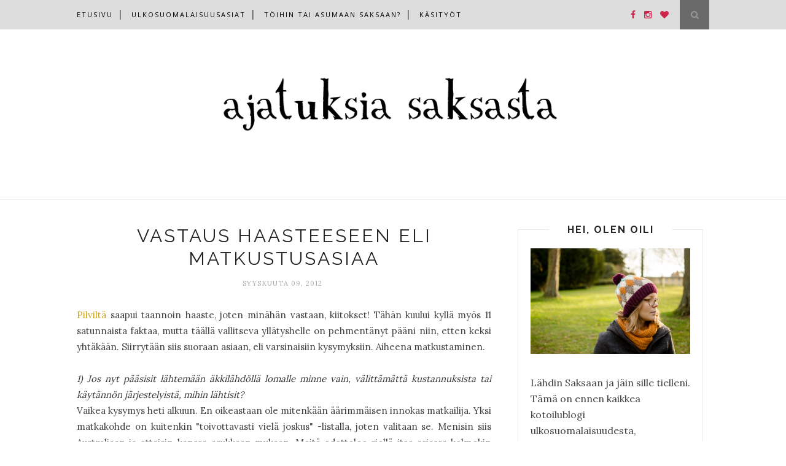

--- FILE ---
content_type: text/javascript; charset=UTF-8
request_url: http://ajatuksiasaksasta.blogspot.com/feeds/posts/default/-/AJATUKSIA?alt=json-in-script&callback=related_results_labels_thumbs&max-results=6
body_size: 11074
content:
// API callback
related_results_labels_thumbs({"version":"1.0","encoding":"UTF-8","feed":{"xmlns":"http://www.w3.org/2005/Atom","xmlns$openSearch":"http://a9.com/-/spec/opensearchrss/1.0/","xmlns$blogger":"http://schemas.google.com/blogger/2008","xmlns$georss":"http://www.georss.org/georss","xmlns$gd":"http://schemas.google.com/g/2005","xmlns$thr":"http://purl.org/syndication/thread/1.0","id":{"$t":"tag:blogger.com,1999:blog-1879649150769198946"},"updated":{"$t":"2025-11-16T10:47:08.311+01:00"},"category":[{"term":"ELÄMÄÄ"},{"term":"KÄSITYÖT"},{"term":"RUOKA"},{"term":"SAKSA"},{"term":"AJATUKSIA"},{"term":"TAVARAT"},{"term":"ULKOSUOMALAISUUS"},{"term":"KOTI"},{"term":"MATKALLA"},{"term":"VAUVA"},{"term":"JOULU"},{"term":"OMPELU"},{"term":"HÄÄT"},{"term":"SUOMI"},{"term":"TYÖ"},{"term":"DIY"},{"term":"LAPSI"},{"term":"NÄHEN"},{"term":"TAAPERO"},{"term":"VINKIT"},{"term":"VUOSIKATSAUS"},{"term":"SAKSA-INFO"},{"term":"YKSINKERTAISTAMINEN"},{"term":"HÖPÖHÖPÖ"},{"term":"TALO"},{"term":"VALOKUVAUS"},{"term":"ZERO WASTE"}],"title":{"type":"text","$t":"Ajatuksia Saksasta"},"subtitle":{"type":"html","$t":""},"link":[{"rel":"http://schemas.google.com/g/2005#feed","type":"application/atom+xml","href":"http:\/\/ajatuksiasaksasta.blogspot.com\/feeds\/posts\/default"},{"rel":"self","type":"application/atom+xml","href":"http:\/\/www.blogger.com\/feeds\/1879649150769198946\/posts\/default\/-\/AJATUKSIA?alt=json-in-script\u0026max-results=6"},{"rel":"alternate","type":"text/html","href":"http:\/\/ajatuksiasaksasta.blogspot.com\/search\/label\/AJATUKSIA"},{"rel":"hub","href":"http://pubsubhubbub.appspot.com/"},{"rel":"next","type":"application/atom+xml","href":"http:\/\/www.blogger.com\/feeds\/1879649150769198946\/posts\/default\/-\/AJATUKSIA\/-\/AJATUKSIA?alt=json-in-script\u0026start-index=7\u0026max-results=6"}],"author":[{"name":{"$t":"Oili \/ Ajatuksia Saksasta"},"uri":{"$t":"http:\/\/www.blogger.com\/profile\/17946900702745342707"},"email":{"$t":"noreply@blogger.com"},"gd$image":{"rel":"http://schemas.google.com/g/2005#thumbnail","width":"32","height":"21","src":"\/\/blogger.googleusercontent.com\/img\/b\/R29vZ2xl\/AVvXsEgIRTWF23x_RmYbzLR23JPcJ_yJ7fCGQ5OA1mvvYtQX-bFZy07RaUV1MQElzQOBSc8ke03XJlPNOjPyy2_5oKKTnIpysh_aztd-WilWKG4Ht-vTozMnoKPzGJsx_6WfXg\/s220\/DSC_0686.jpg"}}],"generator":{"version":"7.00","uri":"http://www.blogger.com","$t":"Blogger"},"openSearch$totalResults":{"$t":"68"},"openSearch$startIndex":{"$t":"1"},"openSearch$itemsPerPage":{"$t":"6"},"entry":[{"id":{"$t":"tag:blogger.com,1999:blog-1879649150769198946.post-136518630123932241"},"published":{"$t":"2019-09-11T14:47:00.001+02:00"},"updated":{"$t":"2019-09-11T14:47:58.784+02:00"},"category":[{"scheme":"http://www.blogger.com/atom/ns#","term":"AJATUKSIA"},{"scheme":"http://www.blogger.com/atom/ns#","term":"YKSINKERTAISTAMINEN"}],"title":{"type":"text","$t":"Vähemmän somea, enemmän elämää"},"content":{"type":"html","$t":"\u003Cdiv class=\"separator\" style=\"clear: both; text-align: center;\"\u003E\n\u003Ca href=\"https:\/\/blogger.googleusercontent.com\/img\/b\/R29vZ2xl\/AVvXsEiXbCa__rnMpPEiCzrYLr8ai7e7LII0x_8iI8AbxIiV1jPDiyDntNURh9xyVBYqXFYsLBgfJNjqFuxW7bIfB6emHquFgNceV8oKcxdrJdlnI4L0zgcg4dooK8m-VU0N_HfkaMEzlh0-YPZv\/s1600\/P9113363.jpg\" imageanchor=\"1\" style=\"clear: left; float: left; margin-bottom: 1em; margin-right: 1em;\"\u003E\u003Cimg border=\"0\" data-original-height=\"525\" data-original-width=\"700\" src=\"https:\/\/blogger.googleusercontent.com\/img\/b\/R29vZ2xl\/AVvXsEiXbCa__rnMpPEiCzrYLr8ai7e7LII0x_8iI8AbxIiV1jPDiyDntNURh9xyVBYqXFYsLBgfJNjqFuxW7bIfB6emHquFgNceV8oKcxdrJdlnI4L0zgcg4dooK8m-VU0N_HfkaMEzlh0-YPZv\/s1600\/P9113363.jpg\" \/\u003E\u003C\/a\u003E\u003C\/div\u003E\n\u003Cdiv style=\"text-align: justify;\"\u003E\nPuhelimen käyttöni on jo pidempään vaivannut minua.\u0026nbsp;\u003C\/div\u003E\n\u003Cdiv style=\"text-align: justify;\"\u003E\n\u003Cbr \/\u003E\u003C\/div\u003E\n\u003Cdiv style=\"text-align: justify;\"\u003E\nKun asiaan kiinnittää huomiota, huomaa miten älyttömän paljon aikaa älypuhelimen päämäärätön selailu vie. Lukemattomina iltoina olen havahtunut istuneeni lasten nukkumaanmenon jälkeen tunnin-pari sohvalla katsellen merkityksettömiä kuvia tai lukien jotain ihmisistä, joita en tunne ja jotka eivät kosketa elämääni millään tavalla. Puhelimen esiin kaivaminen on oikeastaan refleksi, jota vastaan pitää ihan aktiivisesti taistella.\u003C\/div\u003E\n\u003Cdiv style=\"text-align: justify;\"\u003E\n\u003Cbr \/\u003E\u003C\/div\u003E\n\u003Cdiv style=\"text-align: justify;\"\u003E\nMeillä on sääntönä, ettei puhelimilla ole asiaa ruokapöytään eikä makuuhuoneeseen. Myöskään ravintolassa niitä ei koskaan kaiveta esiin. Tulen joka kerta hieman surulliseksi nähdessäni syömään tulleet seurueet, perheet tai pariskunnat, jotka selailevat kukin mitä lie toisilleen puhumisen sijaan. Nyt tuntuu, että voisin katsoa peiliin ja lopettaa itse saman myös iltaisin sohvalla.\u003C\/div\u003E\n\u003Cdiv style=\"text-align: justify;\"\u003E\n\u003Cbr \/\u003E\u003C\/div\u003E\n\u003Cdiv style=\"text-align: justify;\"\u003E\nPuhelinaddiktion aiheuttaman tympeän olon lisäksi olen myös aidosti huolissani siitä, mitä jatkuvat push-ilmoitukset ja muuttuvat somefeedit tekevät aivoille. Kesti pitkään, ennen kuin kehtasin myöntää, etten pysty keskittymään samalla tavalla kuin ennen. Muutaman minuutin välein tekee mieli tarkastaa, onko tullut uusia ilmoituksia, tuoreita uutisia tai käydä selaamassa läpi samat kuvat kuin juuri äsken.\u0026nbsp;\u003C\/div\u003E\n\u003Cdiv style=\"text-align: justify;\"\u003E\n\u003Cbr \/\u003E\u003C\/div\u003E\n\u003Cdiv class=\"separator\" style=\"clear: both; text-align: center;\"\u003E\n\u003Ca href=\"https:\/\/blogger.googleusercontent.com\/img\/b\/R29vZ2xl\/AVvXsEg7s18mC59ha7_ABuzH4RwOOC3VU836o8eguw1XlgYGZVnNVKrE5t5Ul1nYtPmTy1qEXeuPEwMR64OX4w49_nXrzNvHvtfSzBxipsocv-JZsv7VavD0fWMHZyrl3ZqZr50_Dr1obFAOz58D\/s1600\/P9113359.jpg\" imageanchor=\"1\" style=\"clear: left; float: left; margin-bottom: 1em; margin-right: 1em;\"\u003E\u003Cimg border=\"0\" data-original-height=\"933\" data-original-width=\"700\" src=\"https:\/\/blogger.googleusercontent.com\/img\/b\/R29vZ2xl\/AVvXsEg7s18mC59ha7_ABuzH4RwOOC3VU836o8eguw1XlgYGZVnNVKrE5t5Ul1nYtPmTy1qEXeuPEwMR64OX4w49_nXrzNvHvtfSzBxipsocv-JZsv7VavD0fWMHZyrl3ZqZr50_Dr1obFAOz58D\/s1600\/P9113359.jpg\" \/\u003E\u003C\/a\u003E\u003C\/div\u003E\n\u003Cdiv style=\"text-align: justify;\"\u003E\n\u003Cbr \/\u003E\u003C\/div\u003E\n\u003Cdiv style=\"text-align: justify;\"\u003E\nKoska haluan takaisin kykyni rauhoittua ja uppoutua asioihin niin vapaalla kuin töissäkin, päätin rajoittaa puhelimen käyttöä. Koska sopimukset itseni kanssa eivät useinkaan tuota hedelmää, otin käyttöön järeämmät aseet ja poistin kahden sovelluksen myötä käytännössä koko somen puhelimestani. Facebookin rajasin jo kuukausia sitten pelkästään tietokoneella käytettäväksi, kun tuntui ettei se tuo muuta kuin pahaa oloa, mutta Instagram oli huomattavasti vaikeampi pala. Tällä viikolla tympäännyin kertakaikkiaan, pysähdyin, vedin henkeä ja poistin sovelluksen. Saahan sen aina takaisin, jos alkaa tuntua että kohtuullinen käyttö voisi onnistua.\u0026nbsp;\u003C\/div\u003E\n\u003Cdiv style=\"text-align: justify;\"\u003E\n\u003Cbr \/\u003E\u003C\/div\u003E\n\u003Cdiv style=\"text-align: justify;\"\u003E\nLasten ja töiden kanssa elämä on täynnä kaikenlaista ihan ilman yrittämistä. Kysyin itseltäni, millä asioilla haluaisin kuorruttaa ne harvat vapaat hetket. Haluan ommella, lukea kirjoja ja istua iltaisin nojatuolissa teemuki kädessä jotain hyllystä löytynyttä vanhaa ruokalehteä selaillen. Haluan olla lapsille esimerkki. Haluan, etteivät he opi puhelimen olevan oikeaa ihmiskontaktia tärkeämpi. Ja ennen kaikkea haluan oppia rauhoittumaan ja keskittymään siihen, mitä olen tekemässä. Katsotaan vaikka muutaman kuukauden kuluttua, miten pitkällä olen.\u0026nbsp;\u003C\/div\u003E\n\u003Cdiv style=\"text-align: justify;\"\u003E\n\u003Cbr \/\u003E\u003C\/div\u003E\n"},"link":[{"rel":"replies","type":"application/atom+xml","href":"http:\/\/ajatuksiasaksasta.blogspot.com\/feeds\/136518630123932241\/comments\/default","title":"Lähetä kommentteja"},{"rel":"replies","type":"text/html","href":"http:\/\/ajatuksiasaksasta.blogspot.com\/2019\/09\/vahemman-somea-enemman-elamaa.html#comment-form","title":"3 kommenttia"},{"rel":"edit","type":"application/atom+xml","href":"http:\/\/www.blogger.com\/feeds\/1879649150769198946\/posts\/default\/136518630123932241"},{"rel":"self","type":"application/atom+xml","href":"http:\/\/www.blogger.com\/feeds\/1879649150769198946\/posts\/default\/136518630123932241"},{"rel":"alternate","type":"text/html","href":"http:\/\/ajatuksiasaksasta.blogspot.com\/2019\/09\/vahemman-somea-enemman-elamaa.html","title":"Vähemmän somea, enemmän elämää"}],"author":[{"name":{"$t":"Oili \/ Ajatuksia Saksasta"},"uri":{"$t":"http:\/\/www.blogger.com\/profile\/17946900702745342707"},"email":{"$t":"noreply@blogger.com"},"gd$image":{"rel":"http://schemas.google.com/g/2005#thumbnail","width":"32","height":"21","src":"\/\/blogger.googleusercontent.com\/img\/b\/R29vZ2xl\/AVvXsEgIRTWF23x_RmYbzLR23JPcJ_yJ7fCGQ5OA1mvvYtQX-bFZy07RaUV1MQElzQOBSc8ke03XJlPNOjPyy2_5oKKTnIpysh_aztd-WilWKG4Ht-vTozMnoKPzGJsx_6WfXg\/s220\/DSC_0686.jpg"}}],"media$thumbnail":{"xmlns$media":"http://search.yahoo.com/mrss/","url":"https:\/\/blogger.googleusercontent.com\/img\/b\/R29vZ2xl\/AVvXsEiXbCa__rnMpPEiCzrYLr8ai7e7LII0x_8iI8AbxIiV1jPDiyDntNURh9xyVBYqXFYsLBgfJNjqFuxW7bIfB6emHquFgNceV8oKcxdrJdlnI4L0zgcg4dooK8m-VU0N_HfkaMEzlh0-YPZv\/s72-c\/P9113363.jpg","height":"72","width":"72"},"thr$total":{"$t":"3"}},{"id":{"$t":"tag:blogger.com,1999:blog-1879649150769198946.post-1698903359533373539"},"published":{"$t":"2019-08-24T18:10:00.000+02:00"},"updated":{"$t":"2019-08-24T18:10:06.849+02:00"},"category":[{"scheme":"http://www.blogger.com/atom/ns#","term":"AJATUKSIA"},{"scheme":"http://www.blogger.com/atom/ns#","term":"ELÄMÄÄ"},{"scheme":"http://www.blogger.com/atom/ns#","term":"LAPSI"}],"title":{"type":"text","$t":"Mitä mahtuu yhteen vuoteen"},"content":{"type":"html","$t":"\u003Cdiv style=\"text-align: justify;\"\u003E\n\u003Cdiv class=\"separator\" style=\"clear: both; text-align: center;\"\u003E\n\u003Ca href=\"https:\/\/blogger.googleusercontent.com\/img\/b\/R29vZ2xl\/AVvXsEiXqpjJrBy8Q_ZMQ1wE9tIjgkIWeFcqIqd4rAkOUK-QL0gLjsLmkV59gA4Q9ZFpgEwiwjqDwn9SKGJ33rWsfvcjQzGqeospM2Lo7z-O2-LbOMKDloJsYDT1U5y914lIEdRUeOsyJ2376YJP\/s1600\/P7143144.jpg\" imageanchor=\"1\" style=\"clear: left; float: left; margin-bottom: 1em; margin-right: 1em;\"\u003E\u003Cimg border=\"0\" data-original-height=\"525\" data-original-width=\"700\" src=\"https:\/\/blogger.googleusercontent.com\/img\/b\/R29vZ2xl\/AVvXsEiXqpjJrBy8Q_ZMQ1wE9tIjgkIWeFcqIqd4rAkOUK-QL0gLjsLmkV59gA4Q9ZFpgEwiwjqDwn9SKGJ33rWsfvcjQzGqeospM2Lo7z-O2-LbOMKDloJsYDT1U5y914lIEdRUeOsyJ2376YJP\/s1600\/P7143144.jpg\" \/\u003E\u003C\/a\u003E\u003C\/div\u003E\n\u003Cbr \/\u003E\nMuistan ne lämpimät kesäillat, joina istuimme hämärässä parvekkeella lapsen mentyä nukkumaan. Puhuimme työnhausta, tulevaisuudesta ja vauvasta. Auringon laskettua lämpötila oli vihdoin siedettävä myös viimeisillään raskaana olevalle.\u003C\/div\u003E\n\u003Cdiv style=\"text-align: justify;\"\u003E\n\u003Cbr \/\u003E\u003C\/div\u003E\n\u003Cdiv style=\"text-align: justify;\"\u003E\nYhtenä lämpimänä kesäyönä lähdimme sairaalaan, ja uusin perheenjäsenemme syntyi. Synnytys oli voimaannuttava ja eheyttäväkin kokemus, joka poisti esikoisen sektiosta jääneen harmin mielestä. Vauvan saapumisesta alkoi ihana kolmen kuukauden mittainen aika perheen kesken, kun olimme kaikki kotona. Leivoin paljon, söimme miehen kanssa pitkiä aamiaisia vauvan nukkuessa, ja nautimme loppukesästä ja syksystä. Työhaastatteluitakin oli muutama, mutta niistä, kuten myös niistä lämpimistä kesäilloista parvekkeella, tuntuu olevan jo ikuisuus.\u0026nbsp;\u003C\/div\u003E\n\u003Cdiv style=\"text-align: justify;\"\u003E\n\u003Cbr \/\u003E\u003C\/div\u003E\n\u003Cdiv style=\"text-align: justify;\"\u003E\nTämän kesän illat alkavat olla jo viileämpiä, ja palasin jo töihinkin. Vuosi kotona meni ohi hujauksessa, mutta samalla sen alkamisesta on ikuisuus. Paljon on muuttunut. Uuden työpaikkansa ansiosta mies tulee nykyään joka ilta töistä kotiin, mikä on mahtavaa. Aloitimme myös suuren projektin: rakennamme oman talon! Sen suunnittelu vei kaiken vapaan aikani kevään ja alkukesän aikana, ja olen iloinen että intensiivinen vaihe osui vanhempainvapaani kohdalle.\u0026nbsp;\u003C\/div\u003E\n\u003Cdiv style=\"text-align: justify;\"\u003E\n\u003Cdiv class=\"separator\" style=\"clear: both; text-align: center;\"\u003E\n\u003Ca href=\"https:\/\/blogger.googleusercontent.com\/img\/b\/R29vZ2xl\/AVvXsEjuhUjeWEZY6SPTJDK7-KMWdAnRl3bepUbzwq-fJVOuQs_Hp_U3MgjqOJ8hRL2YL2Eu4cKMd4Oqcg-Mkla6hMC7fb0dfY_j4KUnMsG4YDbvN-uZAW989JBbp3Wd-D-9JEtsYGfPpkICl3y5\/s1600\/PC101962.jpg\" imageanchor=\"1\" style=\"clear: left; float: left; margin-bottom: 1em; margin-right: 1em;\"\u003E\u003Cimg border=\"0\" data-original-height=\"525\" data-original-width=\"700\" src=\"https:\/\/blogger.googleusercontent.com\/img\/b\/R29vZ2xl\/AVvXsEjuhUjeWEZY6SPTJDK7-KMWdAnRl3bepUbzwq-fJVOuQs_Hp_U3MgjqOJ8hRL2YL2Eu4cKMd4Oqcg-Mkla6hMC7fb0dfY_j4KUnMsG4YDbvN-uZAW989JBbp3Wd-D-9JEtsYGfPpkICl3y5\/s1600\/PC101962.jpg\" \/\u003E\u003C\/a\u003E\u003C\/div\u003E\n\u003Cbr \/\u003E\n\u003Cdiv class=\"separator\" style=\"clear: both; text-align: center;\"\u003E\n\u003Ca href=\"https:\/\/blogger.googleusercontent.com\/img\/b\/R29vZ2xl\/AVvXsEjRBQlaizaF0GntcEpprEYMqZ8Xsda7xRq1P5rIhnPzXS1eJCbNjTof70dI04zfbxap2NnnMRrXnfL_dPiy3Brb2mjCtF0Plu9rPGquP4nkY7tNSsSigAz8uKxv-h5iYtjg26WUZLK_-Ja2\/s1600\/P7263209.jpg\" imageanchor=\"1\" style=\"clear: left; float: left; margin-bottom: 1em; margin-right: 1em;\"\u003E\u003Cimg border=\"0\" data-original-height=\"525\" data-original-width=\"700\" src=\"https:\/\/blogger.googleusercontent.com\/img\/b\/R29vZ2xl\/AVvXsEjRBQlaizaF0GntcEpprEYMqZ8Xsda7xRq1P5rIhnPzXS1eJCbNjTof70dI04zfbxap2NnnMRrXnfL_dPiy3Brb2mjCtF0Plu9rPGquP4nkY7tNSsSigAz8uKxv-h5iYtjg26WUZLK_-Ja2\/s1600\/P7263209.jpg\" \/\u003E\u003C\/a\u003E\u003C\/div\u003E\n\u003Cbr \/\u003E\u003C\/div\u003E\n\u003Cdiv style=\"text-align: justify;\"\u003E\nOlen miettinyt asioita. Poistin facebokin puhelimesta, ja olen muutenkin yrittänyt vähentää asioita, jotka eivät tee minulle hyvää. Raivasin kaappeja ja lahjoitin tavaraa pois. Ilmastokatastrofi on mielessä joka ikinen päivä. Ennemmin tai myöhemmin tulee se hetki, jolloin lapset kysyvät, miksemme tehneet mitään kun se oli vielä mahdollista. Haluan, että meillä on edes jonkinlainen vastaus. Olemme ryhtyneet kotivegaaneiksi, ja olen jatkanut yhden naisen rentoa ostolakkoani.\u003Cbr \/\u003E\n\u003Cbr \/\u003E\nOlen aina pitänyt elokuusta. kesän lomailun jälkeen on kutkuttavaa aloittaa taas arki rutiineineen. Tänä vuonna arki tuntuu ainakin näin aluksi vielä normaalia ihanammalta, sillä minusta ei kertakaikkiaan ole kotiäidiksi. Vauvavuosi oli leppoisa, mutta viimeiset viikot olivat kyllä jo aivan liian pitkiä. Toisaalta toisen lapsen kohdalla kaikesta on paljon helpompi nauttia, ja lisäksi olen paljon tietoisampi siitä, miten nopeasti aika kuluu. Pian tämäkin vauva-aika on vain haaleahko muisto valokuvissa, ja tuo lapsi juoksee ulkona kavereidensa kanssa.\u003Cbr \/\u003E\n\u003Cbr \/\u003E\nTänään tuntui siltä, että voisin kaivella blogin naftaliinista. Katsotaan, mahtuisiko tämäkin uuteen arkeen. Asiaa ainakin olisi!\u0026nbsp;\u003C\/div\u003E\n"},"link":[{"rel":"replies","type":"application/atom+xml","href":"http:\/\/ajatuksiasaksasta.blogspot.com\/feeds\/1698903359533373539\/comments\/default","title":"Lähetä kommentteja"},{"rel":"replies","type":"text/html","href":"http:\/\/ajatuksiasaksasta.blogspot.com\/2019\/08\/mita-mahtuu-yhteen-vuoteen.html#comment-form","title":"4 kommenttia"},{"rel":"edit","type":"application/atom+xml","href":"http:\/\/www.blogger.com\/feeds\/1879649150769198946\/posts\/default\/1698903359533373539"},{"rel":"self","type":"application/atom+xml","href":"http:\/\/www.blogger.com\/feeds\/1879649150769198946\/posts\/default\/1698903359533373539"},{"rel":"alternate","type":"text/html","href":"http:\/\/ajatuksiasaksasta.blogspot.com\/2019\/08\/mita-mahtuu-yhteen-vuoteen.html","title":"Mitä mahtuu yhteen vuoteen"}],"author":[{"name":{"$t":"Oili \/ Ajatuksia Saksasta"},"uri":{"$t":"http:\/\/www.blogger.com\/profile\/17946900702745342707"},"email":{"$t":"noreply@blogger.com"},"gd$image":{"rel":"http://schemas.google.com/g/2005#thumbnail","width":"32","height":"21","src":"\/\/blogger.googleusercontent.com\/img\/b\/R29vZ2xl\/AVvXsEgIRTWF23x_RmYbzLR23JPcJ_yJ7fCGQ5OA1mvvYtQX-bFZy07RaUV1MQElzQOBSc8ke03XJlPNOjPyy2_5oKKTnIpysh_aztd-WilWKG4Ht-vTozMnoKPzGJsx_6WfXg\/s220\/DSC_0686.jpg"}}],"media$thumbnail":{"xmlns$media":"http://search.yahoo.com/mrss/","url":"https:\/\/blogger.googleusercontent.com\/img\/b\/R29vZ2xl\/AVvXsEiXqpjJrBy8Q_ZMQ1wE9tIjgkIWeFcqIqd4rAkOUK-QL0gLjsLmkV59gA4Q9ZFpgEwiwjqDwn9SKGJ33rWsfvcjQzGqeospM2Lo7z-O2-LbOMKDloJsYDT1U5y914lIEdRUeOsyJ2376YJP\/s72-c\/P7143144.jpg","height":"72","width":"72"},"thr$total":{"$t":"4"}},{"id":{"$t":"tag:blogger.com,1999:blog-1879649150769198946.post-5226350606404238122"},"published":{"$t":"2018-08-10T18:08:00.001+02:00"},"updated":{"$t":"2018-08-10T18:08:24.660+02:00"},"category":[{"scheme":"http://www.blogger.com/atom/ns#","term":"AJATUKSIA"},{"scheme":"http://www.blogger.com/atom/ns#","term":"TAVARAT"},{"scheme":"http://www.blogger.com/atom/ns#","term":"YKSINKERTAISTAMINEN"}],"title":{"type":"text","$t":"Ryhtyisitkö sinä ostolakkoon?"},"content":{"type":"html","$t":"\u003Cdiv style=\"text-align: justify;\"\u003E\n\u003Cdiv class=\"separator\" style=\"clear: both; text-align: center;\"\u003E\n\u003Ca href=\"https:\/\/blogger.googleusercontent.com\/img\/b\/R29vZ2xl\/AVvXsEggtqyUkbpM9EiEXzL4X5kVBTIQtEI_Ri7_K6gpP3qJ_c2jNgTl21RlVLQZLlgIZObMK61h8jGkIids645E0MXJisNIrF009bJC3s7HHb6RLiLwatN-kWqkP6LR7maOLTk_WsEO7YCM8IqJ\/s1600\/P8021317.jpg\" imageanchor=\"1\" style=\"clear: left; float: left; margin-bottom: 1em; margin-right: 1em;\"\u003E\u003Cimg alt=\"ostolakko, minimalistinen sisustus, minimalismi, yksinkertaistaminen\" border=\"0\" data-original-height=\"525\" data-original-width=\"700\" src=\"https:\/\/blogger.googleusercontent.com\/img\/b\/R29vZ2xl\/AVvXsEggtqyUkbpM9EiEXzL4X5kVBTIQtEI_Ri7_K6gpP3qJ_c2jNgTl21RlVLQZLlgIZObMK61h8jGkIids645E0MXJisNIrF009bJC3s7HHb6RLiLwatN-kWqkP6LR7maOLTk_WsEO7YCM8IqJ\/s1600\/P8021317.jpg\" title=\"\" \/\u003E\u003C\/a\u003E\u003C\/div\u003E\nMitä jos päättäisin olla ostamatta mitään, mitä en ehdottomasti tarvitse?\u003C\/div\u003E\n\u003Cdiv style=\"text-align: justify;\"\u003E\n\u003Cbr \/\u003E\u003C\/div\u003E\n\u003Cdiv style=\"text-align: justify;\"\u003E\nKaikki alkoi oikeastaan siitä, että päätimme tässä keskittyä talousasioihin aiempaa tehokkaammin. Rahaa jää tietenkin enemmän säästöön ja sijoitettavaksi, jos sitä kuluttaa vähemmän.\u0026nbsp;\u003C\/div\u003E\n\u003Cdiv style=\"text-align: justify;\"\u003E\n\u003Cbr \/\u003E\u003C\/div\u003E\n\u003Cdiv style=\"text-align: justify;\"\u003E\nPian innostuin myös raivaamaan kaappejamme. Huomasin kaksi asiaa: ensinnäkin, miten suuri osa joka paikan täyttävästä tavarasta on lopulta täysin yhdentekevää ja toisekseen, miten vaivalloista on päästä kerran hankitusta tavarasta eroon. Kuka haluaisi vaatteeni, käyttämättä jääneet Aarikan korut, vuosia unohduksissa olleet tuikkulyhdyt, kerran luetut tai kokonaan lukematta jääneet kirjat ja anopilta saadut, edelleen pakkauksessaan olevat cake pops -muotit? Minne nämä kirotut tavarat voi viedä ilman, että se vaatii älytöntä määrää vaivannäköä? Ja pääseekö kaikesta kestävästi eroon edes vaivoin?\u003C\/div\u003E\n\u003Cdiv style=\"text-align: justify;\"\u003E\n\u003Cbr \/\u003E\u003C\/div\u003E\n\u003Cdiv style=\"text-align: justify;\"\u003E\nKatsonpa minne tahansa täällä asunnossa, näen tavaraa. En ole koskaan mieltänyt itseäni tai miestäni kerskakuluttajiksi, ja kerron mielelläni itselleni ja muille ostavani ajattomia ja klassisia juttuja, jotka kestävät aikaa. Totuus on kuitenkin, että tulojemme noustessa viime vuosien aikana myös kulutus on kasvanut. Melkeinpä jokaiselle ostokselle on kyllä tarvittaessa löytynyt helposti syy (sellaisiahan saa aina keksittyä), mutta kuinka moni hankinta on lopulta ihan oikeasti käsi sydämellä tarpeellinen? Epäilen, että aika harva.\u003Cbr \/\u003E\n\u003Cbr \/\u003E\u003C\/div\u003E\n\u003Cdiv style=\"text-align: justify;\"\u003E\n\u003Cdiv class=\"separator\" style=\"clear: both; text-align: center;\"\u003E\n\u003Ca href=\"https:\/\/blogger.googleusercontent.com\/img\/b\/R29vZ2xl\/AVvXsEihx9k7UvdwX5NeD7hBysr-lPQhtv08BdymKEbyzY5TM3Uh_yaU-T-swHbMtYuv7bmnbV00nLp7euqiJFp3-vb37znRyRBKO1YJL18CxGupDD8D6UMKF8OEkA9ZhXnEnMQ1rJ5DLIGJb72f\/s1600\/P4080404.jpg\" imageanchor=\"1\" style=\"clear: left; float: left; margin-bottom: 1em; margin-right: 1em;\"\u003E\u003Cimg border=\"0\" data-original-height=\"525\" data-original-width=\"700\" src=\"https:\/\/blogger.googleusercontent.com\/img\/b\/R29vZ2xl\/AVvXsEihx9k7UvdwX5NeD7hBysr-lPQhtv08BdymKEbyzY5TM3Uh_yaU-T-swHbMtYuv7bmnbV00nLp7euqiJFp3-vb37znRyRBKO1YJL18CxGupDD8D6UMKF8OEkA9ZhXnEnMQ1rJ5DLIGJb72f\/s1600\/P4080404.jpg\" \/\u003E\u003C\/a\u003E\u003C\/div\u003E\n\u003Cdiv class=\"separator\" style=\"clear: both; text-align: center;\"\u003E\n\u003C\/div\u003E\nIlman sen kummempaa etukäteissuunnittelua tai tiukkoja sääntöjä päätin kokeilla jättää kaikenlaisen tavaran ostamisen väliin. Tätä on jatkunut nyt kaksi kuukautta, eikä vielä tee mieli ryhtyä himoshoppaajaksi. Kylppärin kaapissa on edelleen enemmän purkkeja kuin mitenkään tarvitsen, ompeluhuoneen kaapissa kankaita useaksi vuodeksi, eikä vaatteistakaan ole pulaa.\u0026nbsp;\u003C\/div\u003E\n\u003Cdiv style=\"text-align: justify;\"\u003E\n\u003Cbr \/\u003E\u003C\/div\u003E\n\u003Cdiv style=\"text-align: justify;\"\u003E\nEn ole mikään tiukkis: jos jotain tarvitaan oikeasti, sen voi ostaa. Siinä tapauksessa yritän löytää tavaran ensin käytettynä - mikä onnistuu varsin usein. Yhden vetoketjun ostin uutena, kun sellainen sattui uupumaan. Kaupasta löytyivät myös tarhakengät pojalle pieneksi jääneiden tilalle, vaikka olisihan niitä saanut käytettynäkin jos olisi hieman etsinyt. Hankin myös kaksi imetysyöpaitaa, koska en kertakaikkiaan jaksanut ommella niitä itse.\u0026nbsp;\u003C\/div\u003E\n\u003Cdiv style=\"text-align: justify;\"\u003E\n\u003Cbr \/\u003E\u003C\/div\u003E\n\u003Cdiv style=\"text-align: justify;\"\u003E\nNäin maailman ylikulutuspäivän jälkeen ostolakko tuntuu tietenkin varsin sopivalta. Yhtä suuri motivaatio on kuitenkin myös oman elämämme helpottaminen: jos tavaraa ei jatkuvasti kanna sisään asuntoon, sille ei myöskään tarvitse löytää säilytystilaa eikä sitä tarvitse järjestellä. Rahaakin on jäänyt ihmeen paljon säästöön ihan huomaamatta. Ja jos mietin, mikä elämässä on oikeasti tärkeää tai millä on minulle oikeasti väliä, ei se lista täyty esineistä vaan jostain ihan muusta.\u003C\/div\u003E\n\u003Cdiv style=\"text-align: justify;\"\u003E\n\u003Cbr \/\u003E\nJännittävää tässä kokeilussa on se, miten jatkuvaan ostamiseen onkin tottunut. Tässä parin kuukauden aikana olen jo ehtinyt huomata, miten ensimmäiset viikot ostamatta mitään kuluivat helposti, mutta sen jälkeen sormia alkoi syyhytä. Huvittaisi ostaa jotain vauvalle! Emmekö kuitenkin tarvitsisi imetystyynyä? Ooh, miten hienoja reppuja mainostettiin Instagramissa! Ostan tämän luonnonkosmetiikkadödön loppuneen tilalle, enkö hankkisi samalla myös kaiken muun samalta merkiltä kun olen nyt kuitenkin tilaamassa? Ja sitten oli tietenkin koko Suomea puhuttanut muumimukikeissi. Pysyin päätöksessäni enkä edes yrittänyt hankkia.\u003Cbr \/\u003E\n\u003Cbr \/\u003E\nKatsotaan miten onnistun jatkamaan! Oletko itse harkinnut vähentäväsi hankintoja? Jos, miten se onnistui?\u003Cbr \/\u003E\n\u003Cbr \/\u003E\u003C\/div\u003E\n\u003Cdiv style=\"text-align: justify;\"\u003E\n***\u003C\/div\u003E\n\u003Cdiv style=\"text-align: justify;\"\u003E\nSamaan aiheeseen liittyen aiempi kirjoitukseni:\u0026nbsp;\u003C\/div\u003E\n\u003Cdiv style=\"text-align: justify;\"\u003E\n\u003Ca href=\"http:\/\/ajatuksiasaksasta.blogspot.com\/2018\/07\/yksinkertaistaminen-avain-onnellisuuteen.html\" target=\"_blank\"\u003EYksinkertaistaminen - avain onnellisuuteen?\u003C\/a\u003E\u003C\/div\u003E\n"},"link":[{"rel":"replies","type":"application/atom+xml","href":"http:\/\/ajatuksiasaksasta.blogspot.com\/feeds\/5226350606404238122\/comments\/default","title":"Lähetä kommentteja"},{"rel":"replies","type":"text/html","href":"http:\/\/ajatuksiasaksasta.blogspot.com\/2018\/08\/ryhtyisitko-sina-ostolakkoon.html#comment-form","title":"6 kommenttia"},{"rel":"edit","type":"application/atom+xml","href":"http:\/\/www.blogger.com\/feeds\/1879649150769198946\/posts\/default\/5226350606404238122"},{"rel":"self","type":"application/atom+xml","href":"http:\/\/www.blogger.com\/feeds\/1879649150769198946\/posts\/default\/5226350606404238122"},{"rel":"alternate","type":"text/html","href":"http:\/\/ajatuksiasaksasta.blogspot.com\/2018\/08\/ryhtyisitko-sina-ostolakkoon.html","title":"Ryhtyisitkö sinä ostolakkoon?"}],"author":[{"name":{"$t":"Oili \/ Ajatuksia Saksasta"},"uri":{"$t":"http:\/\/www.blogger.com\/profile\/17946900702745342707"},"email":{"$t":"noreply@blogger.com"},"gd$image":{"rel":"http://schemas.google.com/g/2005#thumbnail","width":"32","height":"21","src":"\/\/blogger.googleusercontent.com\/img\/b\/R29vZ2xl\/AVvXsEgIRTWF23x_RmYbzLR23JPcJ_yJ7fCGQ5OA1mvvYtQX-bFZy07RaUV1MQElzQOBSc8ke03XJlPNOjPyy2_5oKKTnIpysh_aztd-WilWKG4Ht-vTozMnoKPzGJsx_6WfXg\/s220\/DSC_0686.jpg"}}],"media$thumbnail":{"xmlns$media":"http://search.yahoo.com/mrss/","url":"https:\/\/blogger.googleusercontent.com\/img\/b\/R29vZ2xl\/AVvXsEggtqyUkbpM9EiEXzL4X5kVBTIQtEI_Ri7_K6gpP3qJ_c2jNgTl21RlVLQZLlgIZObMK61h8jGkIids645E0MXJisNIrF009bJC3s7HHb6RLiLwatN-kWqkP6LR7maOLTk_WsEO7YCM8IqJ\/s72-c\/P8021317.jpg","height":"72","width":"72"},"thr$total":{"$t":"6"}},{"id":{"$t":"tag:blogger.com,1999:blog-1879649150769198946.post-3711699371888501389"},"published":{"$t":"2018-07-12T20:57:00.002+02:00"},"updated":{"$t":"2018-07-12T20:57:26.088+02:00"},"category":[{"scheme":"http://www.blogger.com/atom/ns#","term":"AJATUKSIA"}],"title":{"type":"text","$t":"Yksinkertaistaminen - avain onnellisuuteen?"},"content":{"type":"html","$t":"\u003Cdiv class=\"separator\" style=\"clear: both; text-align: center;\"\u003E\n\u003C\/div\u003E\n\u003Cdiv class=\"separator\" style=\"clear: both; text-align: center;\"\u003E\n\u003Ca href=\"https:\/\/blogger.googleusercontent.com\/img\/b\/R29vZ2xl\/AVvXsEhn7eunKPGpujtwathU534S9zbDomDEzoqIIrVsiRKvaIeZ02BTdL77CqsW7JqgRNDlzDb-fTBA8XDJIlCBZsMncrbKvJS3LjGONaLpAaYxpTEM3XctZtWRdJ2OJkJqBc_FVO_ET7Yf1FYr\/s1600\/P3140118.jpg\" imageanchor=\"1\" style=\"clear: left; float: left; margin-bottom: 1em; margin-right: 1em;\"\u003E\u003Cimg border=\"0\" data-original-height=\"525\" data-original-width=\"700\" src=\"https:\/\/blogger.googleusercontent.com\/img\/b\/R29vZ2xl\/AVvXsEhn7eunKPGpujtwathU534S9zbDomDEzoqIIrVsiRKvaIeZ02BTdL77CqsW7JqgRNDlzDb-fTBA8XDJIlCBZsMncrbKvJS3LjGONaLpAaYxpTEM3XctZtWRdJ2OJkJqBc_FVO_ET7Yf1FYr\/s1600\/P3140118.jpg\" \/\u003E\u003C\/a\u003E\u003C\/div\u003E\n\u003Cdiv style=\"text-align: justify;\"\u003E\n\u003Cbr \/\u003E\u003C\/div\u003E\n\u003Cdiv style=\"text-align: justify;\"\u003E\nNäin kotona ollessa olen oikeastaan vasta sisäistänyt, miten väsynyt olen ollut viimeiset pari vuotta. Siis sen ajan, kun olen käynyt töissä ja ollut arkipäivät yksin lapsen kanssa. Töiden ja arjen pyörittäminen on raskasta ja vie helposti ilon molemmista, kun tuntuu että lähes kaikki energia menee lähinnä selviytymiseen.\u0026nbsp;\u003C\/div\u003E\n\u003Cdiv style=\"text-align: justify;\"\u003E\n\u003Cbr \/\u003E\u003C\/div\u003E\n\u003Cdiv style=\"text-align: justify;\"\u003E\nOlenkin miettinyt paljon, mitä voisi muuttaa. Koska perheen yhdistäminen myös kaikiksi arkipäiviksi ei erinäisistä realiteeteista johtuen ole niin simppeli homma kuin joskus kuvittelimme, pitää keksiä jotain muuta. Olen siis pohtinut, mistä asioista saan energiaa ja mitkä vievät sitä. Tai toisin ilmaistuna mikä tekee minut onnelliseksi ja mikä ei.\u0026nbsp;\u003C\/div\u003E\n\u003Cdiv style=\"text-align: justify;\"\u003E\n\u003Cbr \/\u003E\u003C\/div\u003E\n\u003Cdiv style=\"text-align: justify;\"\u003E\nMinulla on yksi paikka, jossa sielu lepää, nimittäin mökki. Mikään kaukomatka tai luksuskaupunkiloma ei vedä vertoja kesäpäiville tutussa paikassa metsän keskellä, järven rannalla. Puhelin saa jäädä pois päältä, ja päivät kuluvat satunnaisia kunnossapitojuttuja puuhastellessa, lukiessa ja syödessä. Kun perhe on mukana, kasassa on oikeastaan kaikki tarpeellinen. Olisiko arki siis yksinkertaisesti liian täynnä kaikkea hälinää?\u0026nbsp;\u003C\/div\u003E\n\u003Cdiv style=\"text-align: justify;\"\u003E\n\u003Cbr \/\u003E\u003C\/div\u003E\n\u003Cdiv class=\"separator\" style=\"clear: both; text-align: center;\"\u003E\n\u003Ca href=\"https:\/\/blogger.googleusercontent.com\/img\/b\/R29vZ2xl\/AVvXsEhsuauxQa_CKyrEGvnFXFjCJVaMXbRo_2qi52ojPdxOCu-5Tfv66ovOrHODcF9xE8fDOdLnubWDMTTvohUowegj0n3gddLqzC5Ozg1FSzzGdDjnSpjBKOozSqTLfdQbEap0WMZITotZQuyV\/s1600\/P3290142.jpg\" imageanchor=\"1\" style=\"clear: left; float: left; margin-bottom: 1em; margin-right: 1em;\"\u003E\u003Cimg border=\"0\" data-original-height=\"525\" data-original-width=\"700\" src=\"https:\/\/blogger.googleusercontent.com\/img\/b\/R29vZ2xl\/AVvXsEhsuauxQa_CKyrEGvnFXFjCJVaMXbRo_2qi52ojPdxOCu-5Tfv66ovOrHODcF9xE8fDOdLnubWDMTTvohUowegj0n3gddLqzC5Ozg1FSzzGdDjnSpjBKOozSqTLfdQbEap0WMZITotZQuyV\/s1600\/P3290142.jpg\" \/\u003E\u003C\/a\u003E\u003C\/div\u003E\n\u003Cdiv style=\"text-align: justify;\"\u003E\n\u003Cbr \/\u003E\u003C\/div\u003E\n\u003Cdiv style=\"text-align: justify;\"\u003E\n\u003Cbr \/\u003E\u003C\/div\u003E\n\u003Cdiv style=\"text-align: justify;\"\u003E\n\u003Cbr \/\u003E\u003C\/div\u003E\n\u003Cdiv style=\"text-align: justify;\"\u003E\n\u003Cbr \/\u003E\u003C\/div\u003E\n\u003Cdiv style=\"text-align: justify;\"\u003E\nIntroverttinä huomaan rasittuvani kaikenlaisista ärsykkeistä: suurista ihmisjoukoista, melusta - ja myös tavaroista. Olen toki KonMarini lukenut, ja on sanottava, että joka paikassa olevien tavaroiden hallinnoimiseen menee hirveästi aikaa ja energiaa ja niiden näkeminen rasittaa. Mitä vähemmän roinaa, sitä levollisempi mieli.\u0026nbsp;\u003C\/div\u003E\n\u003Cdiv style=\"text-align: justify;\"\u003E\n\u003Cbr \/\u003E\u003C\/div\u003E\n\u003Cdiv style=\"text-align: justify;\"\u003E\nListatessani onnelliseksi tekeviä asioita ei materia ole listalla, kauneus ja harmonia kylläkin. En siis tyhjentäisi koko asuntoa radikaalisti, mutta mitä jos lopettaisi lisähankinnat ja karsisi turhaa tavaraa? Meillä on jo kaikkea tarpeellista ja tarpeetonta. Suuri osa huonekaluista on vanhoja ja rakkaita, juuri niitä siis, jotka tekevät tästä asunnosta kodin. Jospa siis yrittäisi luopua niistä jutuista, jotka eivät tee kotia vaan vaikeuttavat arkea? Mitä jos kokeilisi, miten selviää, jos ei hetkeen ostakaan mitään? Katsotaan, miten pitkälle pääsen ja muuttuuko arjessa mikään.\u0026nbsp;\u003C\/div\u003E\n\u003Cdiv style=\"text-align: justify;\"\u003E\n\u003Cbr \/\u003E\u003C\/div\u003E\n\u003Cdiv style=\"text-align: justify;\"\u003E\nOletko itse miettinyt hidastamista tai minimalismia? Jos, jaa ihmeessä ajatuksesi!\u003C\/div\u003E\n"},"link":[{"rel":"replies","type":"application/atom+xml","href":"http:\/\/ajatuksiasaksasta.blogspot.com\/feeds\/3711699371888501389\/comments\/default","title":"Lähetä kommentteja"},{"rel":"replies","type":"text/html","href":"http:\/\/ajatuksiasaksasta.blogspot.com\/2018\/07\/yksinkertaistaminen-avain-onnellisuuteen.html#comment-form","title":"2 kommenttia"},{"rel":"edit","type":"application/atom+xml","href":"http:\/\/www.blogger.com\/feeds\/1879649150769198946\/posts\/default\/3711699371888501389"},{"rel":"self","type":"application/atom+xml","href":"http:\/\/www.blogger.com\/feeds\/1879649150769198946\/posts\/default\/3711699371888501389"},{"rel":"alternate","type":"text/html","href":"http:\/\/ajatuksiasaksasta.blogspot.com\/2018\/07\/yksinkertaistaminen-avain-onnellisuuteen.html","title":"Yksinkertaistaminen - avain onnellisuuteen?"}],"author":[{"name":{"$t":"Oili \/ Ajatuksia Saksasta"},"uri":{"$t":"http:\/\/www.blogger.com\/profile\/17946900702745342707"},"email":{"$t":"noreply@blogger.com"},"gd$image":{"rel":"http://schemas.google.com/g/2005#thumbnail","width":"32","height":"21","src":"\/\/blogger.googleusercontent.com\/img\/b\/R29vZ2xl\/AVvXsEgIRTWF23x_RmYbzLR23JPcJ_yJ7fCGQ5OA1mvvYtQX-bFZy07RaUV1MQElzQOBSc8ke03XJlPNOjPyy2_5oKKTnIpysh_aztd-WilWKG4Ht-vTozMnoKPzGJsx_6WfXg\/s220\/DSC_0686.jpg"}}],"media$thumbnail":{"xmlns$media":"http://search.yahoo.com/mrss/","url":"https:\/\/blogger.googleusercontent.com\/img\/b\/R29vZ2xl\/AVvXsEhn7eunKPGpujtwathU534S9zbDomDEzoqIIrVsiRKvaIeZ02BTdL77CqsW7JqgRNDlzDb-fTBA8XDJIlCBZsMncrbKvJS3LjGONaLpAaYxpTEM3XctZtWRdJ2OJkJqBc_FVO_ET7Yf1FYr\/s72-c\/P3140118.jpg","height":"72","width":"72"},"thr$total":{"$t":"2"}},{"id":{"$t":"tag:blogger.com,1999:blog-1879649150769198946.post-1929652468263843138"},"published":{"$t":"2018-05-02T14:51:00.000+02:00"},"updated":{"$t":"2018-05-02T14:51:44.988+02:00"},"category":[{"scheme":"http://www.blogger.com/atom/ns#","term":"AJATUKSIA"},{"scheme":"http://www.blogger.com/atom/ns#","term":"RUOKA"}],"title":{"type":"text","$t":"Kutsu puolituttu kylään, se kannattaa!"},"content":{"type":"html","$t":"\u003Cdiv class=\"separator\" style=\"clear: both; text-align: center;\"\u003E\n\u003Ca href=\"https:\/\/blogger.googleusercontent.com\/img\/b\/R29vZ2xl\/AVvXsEjCfRKByjs-vrJaINDkmCqAcEYgMs0uqEqAqLzWRu_pHfedyiDb7L4391UkZbINTHBnVv6AzUjtl7HIieLuiaqO5RXvWzUyeaxeAYgfPM0ZoVdlxH4NFbemfTvpa6mp3L4J4xB7TeXRI83I\/s1600\/P5013996.jpg\" imageanchor=\"1\" style=\"clear: left; float: left; margin-bottom: 1em; margin-right: 1em;\"\u003E\u003Cimg border=\"0\" data-original-height=\"467\" data-original-width=\"700\" src=\"https:\/\/blogger.googleusercontent.com\/img\/b\/R29vZ2xl\/AVvXsEjCfRKByjs-vrJaINDkmCqAcEYgMs0uqEqAqLzWRu_pHfedyiDb7L4391UkZbINTHBnVv6AzUjtl7HIieLuiaqO5RXvWzUyeaxeAYgfPM0ZoVdlxH4NFbemfTvpa6mp3L4J4xB7TeXRI83I\/s1600\/P5013996.jpg\" \/\u003E\u003C\/a\u003E\u003C\/div\u003E\n\u003Cdiv style=\"text-align: justify;\"\u003E\nOlenkin usein maininnut, miten mielellämme kutsumme vieraita kylään. Siinä missä aiemmin ystäväpariskunnat saapuivat illalliselle, on painopiste siirtynyt nykyään yhä enemmän brunssien puolelle - ne kun ovat helppoja lapsiperheille.\u0026nbsp;\u003C\/div\u003E\n\u003Cdiv style=\"text-align: justify;\"\u003E\n\u003Cbr \/\u003E\u003C\/div\u003E\n\u003Cdiv style=\"text-align: justify;\"\u003E\nYlläoleva kuva on viime vapulta, jolloin juhlimme meillä tuoretta tohtorintitteliäni. Tänäkään vuonna brunssi munkkeineen ei jäänyt välistä, ja parhaillaan kylässä olevan siskoni lisäksi meille saapui muutamia työkavereita perheineen. Kahden heistä kanssa vietän paljon aikaa - noin kahdeksan päivittäisen toimistossa jaetun tunnin lisäksi tapaamme säännöllisesti myös töiden ulkopuolella. Yksi kutsutuista sen sijaan on vähän vieraampi, emmekä ole epäsäännöllisten työlounaiden ja joidenkin pikkuprojektien lisäksi olleet juurikaan kosketuksissa. Hänen puolisoaan tai lapsiaan en ollut tavannut eilistä ennen koskaan.\u0026nbsp;\u003C\/div\u003E\n\u003Cdiv class=\"separator\" style=\"clear: both; text-align: center;\"\u003E\n\u003C\/div\u003E\n\u003Cdiv style=\"text-align: justify;\"\u003E\n\u003Cbr \/\u003E\u003C\/div\u003E\n\u003Cdiv style=\"text-align: justify;\"\u003E\nJa tiedättekö mitä - melkeinpä aina nämä vieraampien tyyppien kutsumiset ovat niitä parhaita ideoita! Vierailut ovat poikkeuksetta jättäneet jälkeensä tosi hyvän mielen ja tuoneet elämäämme uusia ystäviä. Teoriani on, että kotinsa ja jääkaappinsa vieraille avaava luo automaattisesti lämminhenkisen tunnelman. Kylään kutsuminen viestii: laitan sinulle ruokaa, koska pidän sinusta. Mikäpä sen parempi pohja uudelle tuttavuudelle! Olitpa siis muuttanut uuteen maahan tai asunut kotikaupungissasi jo vuosia, kokeilepa pyytää kylään se mukavan oloinen tyyppi, jonka kanssa olet jutellut niitä näitä. Olen varma, että se on hyvä idea.\u003C\/div\u003E\n"},"link":[{"rel":"replies","type":"application/atom+xml","href":"http:\/\/ajatuksiasaksasta.blogspot.com\/feeds\/1929652468263843138\/comments\/default","title":"Lähetä kommentteja"},{"rel":"replies","type":"text/html","href":"http:\/\/ajatuksiasaksasta.blogspot.com\/2018\/05\/kutsu-puolituttu-kylaan-se-kannattaa.html#comment-form","title":"3 kommenttia"},{"rel":"edit","type":"application/atom+xml","href":"http:\/\/www.blogger.com\/feeds\/1879649150769198946\/posts\/default\/1929652468263843138"},{"rel":"self","type":"application/atom+xml","href":"http:\/\/www.blogger.com\/feeds\/1879649150769198946\/posts\/default\/1929652468263843138"},{"rel":"alternate","type":"text/html","href":"http:\/\/ajatuksiasaksasta.blogspot.com\/2018\/05\/kutsu-puolituttu-kylaan-se-kannattaa.html","title":"Kutsu puolituttu kylään, se kannattaa!"}],"author":[{"name":{"$t":"Oili \/ Ajatuksia Saksasta"},"uri":{"$t":"http:\/\/www.blogger.com\/profile\/17946900702745342707"},"email":{"$t":"noreply@blogger.com"},"gd$image":{"rel":"http://schemas.google.com/g/2005#thumbnail","width":"32","height":"21","src":"\/\/blogger.googleusercontent.com\/img\/b\/R29vZ2xl\/AVvXsEgIRTWF23x_RmYbzLR23JPcJ_yJ7fCGQ5OA1mvvYtQX-bFZy07RaUV1MQElzQOBSc8ke03XJlPNOjPyy2_5oKKTnIpysh_aztd-WilWKG4Ht-vTozMnoKPzGJsx_6WfXg\/s220\/DSC_0686.jpg"}}],"media$thumbnail":{"xmlns$media":"http://search.yahoo.com/mrss/","url":"https:\/\/blogger.googleusercontent.com\/img\/b\/R29vZ2xl\/AVvXsEjCfRKByjs-vrJaINDkmCqAcEYgMs0uqEqAqLzWRu_pHfedyiDb7L4391UkZbINTHBnVv6AzUjtl7HIieLuiaqO5RXvWzUyeaxeAYgfPM0ZoVdlxH4NFbemfTvpa6mp3L4J4xB7TeXRI83I\/s72-c\/P5013996.jpg","height":"72","width":"72"},"thr$total":{"$t":"3"}},{"id":{"$t":"tag:blogger.com,1999:blog-1879649150769198946.post-4752659973868673590"},"published":{"$t":"2017-09-17T21:49:00.000+02:00"},"updated":{"$t":"2017-09-17T21:49:52.174+02:00"},"category":[{"scheme":"http://www.blogger.com/atom/ns#","term":"AJATUKSIA"},{"scheme":"http://www.blogger.com/atom/ns#","term":"ELÄMÄÄ"}],"title":{"type":"text","$t":"Sunnuntaisia tunnelmia"},"content":{"type":"html","$t":"\u003Cdiv class=\"separator\" style=\"clear: both; text-align: center;\"\u003E\n\u003C\/div\u003E\n\u003Cdiv class=\"separator\" style=\"clear: both; text-align: center;\"\u003E\n\u003Ca href=\"https:\/\/blogger.googleusercontent.com\/img\/b\/R29vZ2xl\/AVvXsEjFVhgxIZu5uM8vXbZBnNhefM73rp34L4NdLsUuzGgvyuiiqEbM2lSEH8Tr-RhPD2KgJxxEAwlP60PaOGiB1fbfEz5tv2wpbFokzvPURGotN_b-W4DVNgtozS8MHfX4_e4teQMB5xGO9kkw\/s1600\/P9175351.jpg\" imageanchor=\"1\" style=\"clear: left; float: left; margin-bottom: 1em; margin-right: 1em;\"\u003E\u003Cimg alt=\"vaalea olohuone, marimekko tyyny, adea sohva, kasvi ikkunalaudalla\" border=\"0\" data-original-height=\"525\" data-original-width=\"700\" src=\"https:\/\/blogger.googleusercontent.com\/img\/b\/R29vZ2xl\/AVvXsEjFVhgxIZu5uM8vXbZBnNhefM73rp34L4NdLsUuzGgvyuiiqEbM2lSEH8Tr-RhPD2KgJxxEAwlP60PaOGiB1fbfEz5tv2wpbFokzvPURGotN_b-W4DVNgtozS8MHfX4_e4teQMB5xGO9kkw\/s1600\/P9175351.jpg\" title=\"\" \/\u003E\u003C\/a\u003E\u003C\/div\u003E\n\u003Cdiv style=\"text-align: justify;\"\u003E\nSunnuntai. Olen sanonut tämän monta kertaa ennenkin, mutta pidän näistä viikon viimeisistä päivistä. On aikaa hengähtää ja olla. Soitin klassista, silppusin ja karamellisoin hirveän kasan sipulia jääkaappiin odottamaan tulevia inspiraatioita ihan vaan koska oli siihen aikaa ja energiaa, ompelin vierashuoneeseen verhon ja leivoin omenapiirakan. En jaksanut katsoa puhelinta koko päivänä.\u003C\/div\u003E\n\u003Cdiv style=\"text-align: justify;\"\u003E\n\u003Cbr \/\u003E\u003C\/div\u003E\n\u003Cdiv style=\"text-align: justify;\"\u003E\nMeillä on vain yksi lapsi, ja onhan tässä käyty äitiysloman jälkeen kokopäiväisesti töissä jo kahden ja puolen vuoden ajan, joten voisi kuvitella että tähän olisi tottunut. Tuntuu kuitenkin vahvasti ruuhkavuosilta, ja tämä rakas harrastukseni blogi on joutunut jäämään varsin vähälle huomiolle. Ajattelin kuitenkin yrittää skarpata ja kirjoitella vähän useammin, koska mulla on jo ollut hieman ikävä tätä virtuaalipäiväkirjaani.\u0026nbsp;\u003C\/div\u003E\n\u003Cdiv style=\"text-align: justify;\"\u003E\n\u003Cbr \/\u003E\u003C\/div\u003E\n\u003Cdiv class=\"separator\" style=\"clear: both; text-align: center;\"\u003E\n\u003Ca href=\"https:\/\/blogger.googleusercontent.com\/img\/b\/R29vZ2xl\/AVvXsEgkztBlLC1-fCLFuKKyTohHNItMPPC8ERuVDX_x2B6Qw3oSYxvdeURvZjtT4AvhCGoNk9TUoDDXLd83TTD6vl45Mu5dGmM7wo4zesmhLDbUiHFGeuI33GZYQyXwgAevXD3qTmJlfluXxLue\/s1600\/P9175370.jpg\" imageanchor=\"1\" style=\"clear: left; float: left; margin-bottom: 1em; margin-right: 1em;\"\u003E\u003Cimg border=\"0\" data-original-height=\"467\" data-original-width=\"700\" src=\"https:\/\/blogger.googleusercontent.com\/img\/b\/R29vZ2xl\/AVvXsEgkztBlLC1-fCLFuKKyTohHNItMPPC8ERuVDX_x2B6Qw3oSYxvdeURvZjtT4AvhCGoNk9TUoDDXLd83TTD6vl45Mu5dGmM7wo4zesmhLDbUiHFGeuI33GZYQyXwgAevXD3qTmJlfluXxLue\/s1600\/P9175370.jpg\" \/\u003E\u003C\/a\u003E\u003C\/div\u003E\n\u003Cdiv style=\"text-align: justify;\"\u003E\nKutsuin ensi viikonlopuksi työkaverin miehineen illalliselle. Kyseessä on hieman vanhempi, hyvästä ruoasta ja viinistä pitävä pariskunta, ja olen tässä miettinyt ruokalistamahdollisuuksia jo useamman viikon ajan. Pääruoka uupuu vielä, tarvitsen jotain pomminvarmasti onnistuvaa ja erinomaista. Iltalukemisena on siis pino keittokirjoja ja ruokalehtiä. Saatan palata asiaan!\u0026nbsp;\u003C\/div\u003E\n"},"link":[{"rel":"replies","type":"application/atom+xml","href":"http:\/\/ajatuksiasaksasta.blogspot.com\/feeds\/4752659973868673590\/comments\/default","title":"Lähetä kommentteja"},{"rel":"replies","type":"text/html","href":"http:\/\/ajatuksiasaksasta.blogspot.com\/2017\/09\/sunnuntaisia-tunnelmia.html#comment-form","title":"2 kommenttia"},{"rel":"edit","type":"application/atom+xml","href":"http:\/\/www.blogger.com\/feeds\/1879649150769198946\/posts\/default\/4752659973868673590"},{"rel":"self","type":"application/atom+xml","href":"http:\/\/www.blogger.com\/feeds\/1879649150769198946\/posts\/default\/4752659973868673590"},{"rel":"alternate","type":"text/html","href":"http:\/\/ajatuksiasaksasta.blogspot.com\/2017\/09\/sunnuntaisia-tunnelmia.html","title":"Sunnuntaisia tunnelmia"}],"author":[{"name":{"$t":"Oili \/ Ajatuksia Saksasta"},"uri":{"$t":"http:\/\/www.blogger.com\/profile\/17946900702745342707"},"email":{"$t":"noreply@blogger.com"},"gd$image":{"rel":"http://schemas.google.com/g/2005#thumbnail","width":"32","height":"21","src":"\/\/blogger.googleusercontent.com\/img\/b\/R29vZ2xl\/AVvXsEgIRTWF23x_RmYbzLR23JPcJ_yJ7fCGQ5OA1mvvYtQX-bFZy07RaUV1MQElzQOBSc8ke03XJlPNOjPyy2_5oKKTnIpysh_aztd-WilWKG4Ht-vTozMnoKPzGJsx_6WfXg\/s220\/DSC_0686.jpg"}}],"media$thumbnail":{"xmlns$media":"http://search.yahoo.com/mrss/","url":"https:\/\/blogger.googleusercontent.com\/img\/b\/R29vZ2xl\/AVvXsEjFVhgxIZu5uM8vXbZBnNhefM73rp34L4NdLsUuzGgvyuiiqEbM2lSEH8Tr-RhPD2KgJxxEAwlP60PaOGiB1fbfEz5tv2wpbFokzvPURGotN_b-W4DVNgtozS8MHfX4_e4teQMB5xGO9kkw\/s72-c\/P9175351.jpg","height":"72","width":"72"},"thr$total":{"$t":"2"}}]}});

--- FILE ---
content_type: text/plain
request_url: https://www.google-analytics.com/j/collect?v=1&_v=j102&a=53622595&t=pageview&_s=1&dl=http%3A%2F%2Fajatuksiasaksasta.blogspot.com%2F2012%2F09%2Fvastaus-haasteeseen-eli-matkustusasiaa.html&ul=en-us%40posix&dt=Vastaus%20haasteeseen%20eli%20matkustusasiaa%20-%20Ajatuksia%20Saksasta&sr=1280x720&vp=1280x720&_u=IEBAAEABAAAAACAAI~&jid=991109704&gjid=858102294&cid=916864072.1769308760&tid=UA-71360842-1&_gid=337166060.1769308760&_r=1&_slc=1&z=1295479576
body_size: -455
content:
2,cG-3V6F45TYHK